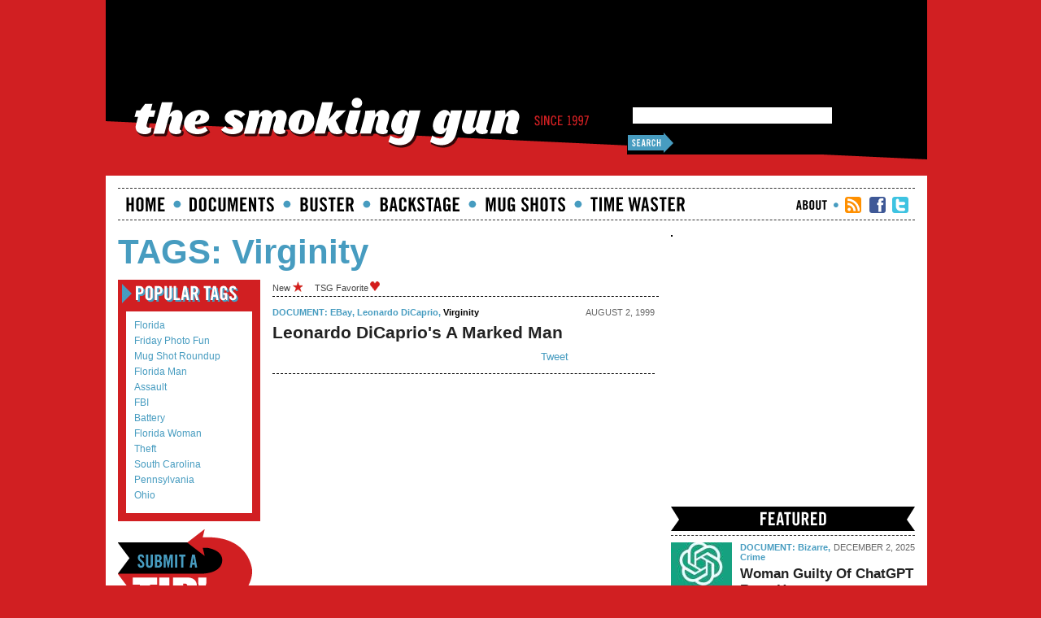

--- FILE ---
content_type: text/html; charset=utf-8
request_url: https://www.thesmokinggun.com/tags/virginity
body_size: 6226
content:
<!DOCTYPE html PUBLIC "-//W3C//DTD XHTML 1.0 Transitional//EN" "http://www.w3.org/TR/xhtml1/DTD/xhtml1-transitional.dtd">
<html xmlns="http://www.w3.org/1999/xhtml" xmlns:fb="http://www.facebook.com/2008/fbml" xmlns:og="http://opengraphprotocol.org/schema/"  xml:lang="en" lang="en" dir="ltr">
<head>
<meta http-equiv="Content-Type" content="text/html; charset=utf-8" />
<title>TAGS: virginity | The Smoking Gun</title>
<meta http-equiv="Content-Type" content="text/html; charset=utf-8" />
<meta property="fb:app_id" content="154325684596001" />
<meta property="fb:admins" content="7015163,763117561" />
<link rel="shortcut icon" href="https://www.thesmokinggun.com/sites/default/files/tsg_favicon.png" type="image/x-icon" />
<meta name="description" content="Public Documents, Mug Shots" />
<meta name="abstract" content="Public Documents, Mug Shots" />
<meta name="dcterms.date" content="2014-06-12T00:00:00Z" />
<meta name="copyright" content="©2024 TSG Industries Inc. All Rights Reserved." />
<link rel="canonical" href="http://www.thesmokinggun.com/tags/virginity" />
<meta name="revisit-after" content="1 day" />
<link type="text/css" rel="stylesheet" media="all" href="https://www.thesmokinggun.com/sites/default/files/css/css_5486da197076c86536e12e9f087e253c.css" />
<script type="text/javascript" src="https://www.thesmokinggun.com/sites/default/files/js/js_8470f38e4d8e19f66db13c0b9a744ca5.js"></script>
<script type="text/javascript">
<!--//--><![CDATA[//><!--
jQuery.extend(Drupal.settings, {"basePath":"\/","googleanalytics":{"trackOutbound":1,"trackMailto":1,"trackDownload":1,"trackDownloadExtensions":"7z|aac|arc|arj|asf|asx|avi|bin|csv|doc|exe|flv|gif|gz|gzip|hqx|jar|jpe?g|js|mp(2|3|4|e?g)|mov(ie)?|msi|msp|pdf|phps|png|ppt|qtm?|ra(m|r)?|sea|sit|tar|tgz|torrent|txt|wav|wma|wmv|wpd|xls|xml|z|zip"},"lightbox2":{"rtl":0,"file_path":"\/(\\w\\w\/)sites\/default\/files","default_image":"\/sites\/default\/modules\/community\/lightbox2\/images\/brokenimage.jpg","border_size":20,"font_color":"000","box_color":"C8E2ED","top_position":"10","overlay_opacity":"0.8","overlay_color":"000","disable_close_click":0,"resize_sequence":1,"resize_speed":400,"fade_in_speed":400,"slide_down_speed":600,"use_alt_layout":1,"disable_resize":1,"disable_zoom":0,"force_show_nav":0,"show_caption":1,"loop_items":0,"node_link_text":"View Document Details","node_link_target":"_blank","image_count":"Page !current of !total","video_count":"Video !current of !total","page_count":"Page !current of !total","lite_press_x_close":"press \u003ca href=\"#\" onclick=\"hideLightbox(); return FALSE;\"\u003e\u003ckbd\u003ex\u003c\/kbd\u003e\u003c\/a\u003e to close","download_link_text":"","enable_login":false,"enable_contact":false,"keys_close":"c x 27","keys_previous":"p 37","keys_next":"n 39","keys_zoom":"z","keys_play_pause":"32","display_image_size":"original","image_node_sizes":"(\\.thumbnail)","trigger_lightbox_classes":"","trigger_lightbox_group_classes":"img.thumbnail, img.image-thumbnail","trigger_slideshow_classes":"","trigger_lightframe_classes":"","trigger_lightframe_group_classes":"","custom_class_handler":"lightbox","custom_trigger_classes":"img.light_doc","disable_for_gallery_lists":1,"disable_for_acidfree_gallery_lists":true,"enable_acidfree_videos":true,"slideshow_interval":5000,"slideshow_automatic_start":true,"slideshow_automatic_exit":true,"show_play_pause":true,"pause_on_next_click":false,"pause_on_previous_click":true,"loop_slides":false,"iframe_width":850,"iframe_height":1000,"iframe_border":1,"enable_video":0},"CToolsUrlIsAjaxTrusted":{"\/tags\/virginity":true}});
//--><!]]>
</script>
    <!--[if lte IE 7]>
      <link type="text/css" rel="stylesheet" media="all" href="/sites/default/themes/bulletproof/css/iehacks.css" />    <![endif]-->

<script>
    function onFacebookRender() {
        $('.node_comments').each(function(idx, node_element) {
            var node_id = node_element.id.split('_')[2]
            var node_comments = parseInt($(node_element).html())
            var fb_comments = parseInt($('#fb_comments_' + node_id + ' span').html())
            if (isNaN(fb_comments)) {
                fb_comments = 0
            }
            $('#comment_count_' + node_id).html(node_comments + fb_comments)
            
        })
    }
</script>


</head>
<body id="page-vocab-7" class="not-front not-logged-in page-taxonomy two-sidebars" >

<div id="fb-root"></div>
<script src='/sites/default/themes/bulletproof/js/facebook.js'></script>


  <div class="page_margins">
    <div class="page">
					      <div id="header_ad" class="clearfix">
		        <div id="block-block-59" class="clearfix block block-block ">
    <div class="content"><!--  Begin Rubicon Project Tag -->
<!--  Site: The Smoking Gun_RTB Only   Zone: ATF   Size: Leaderboard  -->
<!--  PLACEMENT: Above the Fold;   -->
<script language="JavaScript" type="text/javascript">
rp_account   = '12264';
rp_site      = '45808';
rp_zonesize  = '204236-2';
rp_adtype    = 'iframe';
rp_width     = '728';
rp_height    = '90';
rp_smartfile = '[SMART FILE URL]';
</script>
<script type="text/javascript" src="https://ads.rubiconproject.com/ad/12264.js"></script>
<!--  End Rubicon Project Tag --></div>
</div>
		      </div>
			       <div id="header" class="clearfix">

        <a href="/" title="Home" class="tsg_logo"><img id="site-logo" class="_trans" src="https://www.thesmokinggun.com/sites/default/files/tsg_logo.png" alt="Home" /></a>        <div id="block-block-100" class="clearfix block block-block ">
    <div class="content"><style type="text/css">
#count_share {
width: auto;
}
</style></div>
</div>
<div id="block-block-102" class="clearfix block block-block ">
    <div class="content"><style type="text/css">
.clearfix::after {
clear: none;
}
/*code below should work woth css browser select JS*/
.ie #search-theme-form {
margin-top:5px!important;
}
/*a rather general property-be careful with this one*/
.ie8 .clearfix:after {
content:none!important;
}
</style></div>
</div>
        				<div id="block-menu-menu-login-register"><ul><li class="first"><a href="/user">Login</a></li><li class="last"><a href="/user/register">Sign Up</a></li></ul></div>        <form action="/tags/virginity"  accept-charset="UTF-8" method="post" id="search-theme-form">
<div><div class="form-item" id="edit-search-theme-form-1-wrapper">
 <input type="text" maxlength="128" name="search_theme_form" id="edit-search-theme-form-1" size="34" value="" title="Enter the terms you wish to search for." class="form-text" />
</div>
<input type="image" name="op" value="Search" id="edit-submit"  src="/sites/default/themes/bulletproof/images/buttons/btn_search58x28blue.png" alt="Search" class="form-image_button search_submit" src="/" />
<input type="hidden" name="form_build_id" id="form-sltNIx80zFjS0hJoQktgg11AQEzSTgAsYakC8TE596A" value="form-sltNIx80zFjS0hJoQktgg11AQEzSTgAsYakC8TE596A"  />
<input type="hidden" name="form_id" id="edit-search-theme-form" value="search_theme_form"  />
<input type="hidden" name="_author" id="edit--author" value=""  />

</div></form>
      </div>
      

      
      <div id="main">
												
				<!-- end Utility Tabs -->
        <!-- begin: main navigation #nav -->
        <div id="nav"> <a id="navigation" name="navigation"></a> <!-- skip anchor: navigation -->
                    <div class="hlist">
            <ul class="primary-links"><li class="menu-1580 first"><a href="/" id="home" name="Home" class="phark">Home</a></li>
<li class="menu-2082"><a href="/documents" id="documents" name="Documents" class="phark">documents</a></li>
<li class="menu-3497"><a href="/buster" id="buster" name="Buster Blog" class="phark">Buster</a></li>
<li class="menu-6396"><a href="/backstage" id="backstage" name="Backstage" class="phark">Backstage</a></li>
<li class="menu-3081"><a href="/mugshots" id="mugshots" name="Mugshots" class="phark">Mugshots</a></li>
<li class="menu-11338 last"><a href="/time-waster" id="timewaster" class="phark">Time Waster</a></li>
</ul>          </div>
          					<!-- end Primary Links -->
					<div class="hlist right">
						<ul class="sub-links"><li class="menu-6551 first"><a href="/about" id="snav_about" name="About the Smoking Gun" class="phark">About</a></li>
<li class="menu-13709"><a href="/rss" id="snav_rss" name="RSS" target="_blank" class="phark">RSS</a></li>
<li class="menu-3623"><a href="https://www.facebook.com/TheSmokingGun" id="facebook_btn" name="TSG on Facebook" target="_blank" class="phark">TSG Facebook</a></li>
<li class="menu-3622 last"><a href="http://twitter.com/tsgnews" id="twitter_btn" name="TSG on Twitter" target="_blank" class="phark">TSG Twitter</a></li>
</ul>					</div>
					<!-- end sub-navigation -->
        </div>
        <!-- end: main navigation -->

                
				                    <h1 class="title">
                        TAGS: virginity                                            </h1>
                	
                <div id="col1">
          <div id="col1_content" class="clearfix">
                     <div id="block-block-44" class="clearfix block block-block categories_left">
    <div class="content"><h2 id="popular_tags" class="phark">Popular Tags</h2>
<div class="category_containter popular">
<a href="/tags/florida" class="tagadelic level6" rel="tag" title="">Florida</a> 
<a href="/tags/friday-photo-fun" class="tagadelic level4" rel="tag" title="">Friday Photo Fun</a> 
<a href="/tags/mug-shot-roundup" class="tagadelic level3" rel="tag" title="">mug shot roundup</a> 
<a href="/tags/florida-man" class="tagadelic level3" rel="tag" title="">Florida Man</a> 
<a href="/tags/assault" class="tagadelic level2" rel="tag" title="">assault</a> 
<a href="/tags/fbi" class="tagadelic level2" rel="tag" title="">FBI</a> 
<a href="/tags/battery" class="tagadelic level2" rel="tag" title="">battery</a> 
<a href="/tags/florida-woman" class="tagadelic level1" rel="tag" title="">Florida Woman</a> 
<a href="/tags/theft" class="tagadelic level1" rel="tag" title="">theft</a> 
<a href="/tags/south-carolina" class="tagadelic level1" rel="tag" title="">South Carolina</a> 
<a href="/tags/pennsylvania" class="tagadelic level1" rel="tag" title="">Pennsylvania</a> 
<a href="/tags/ohio" class="tagadelic level1" rel="tag" title="">Ohio</a> 
<div class='more-link'><a href="/tagadelic/chunk/7">more tags</a></div></div></div>
</div>
<div id="block-block-48" class="clearfix block block-block ">
    <div class="content"><!--paging_filter--><p><a id="submit_tip" class="phark" href="/submit-tip" rel="nofollow">Submit a Tip!</a></p>
</div>
</div>
<div id="block-block-320" class="clearfix block block-block ">
    <div class="content"><!--  Begin Rubicon Project Tag -->
<!--  Site: The Smoking Gun_RTB Only   Zone: BTF   Size: Wide Skyscraper  -->
<script language="JavaScript" type="text/javascript">
rp_account   = '12264';
rp_site      = '45808';
rp_zonesize  = '204238-9';
rp_adtype    = 'iframe';
rp_width     = '160';
rp_height    = '600';
rp_smartfile = '[SMART FILE URL]';
</script>
<script type="text/javascript" src="https://ads.rubiconproject.com/ad/12264.js"></script>
<!--  End Rubicon Project Tag -->

<!--  Begin Rubicon Project Tag -->
<!--  Site: The Smoking Gun_RTB Only   Zone: BTF   Size: Wide Skyscraper  -->
<script language="JavaScript" type="text/javascript">
rp_account   = '12264';
rp_site      = '45808';
rp_zonesize  = '204238-9';
rp_adtype    = 'iframe';
rp_width     = '160';
rp_height    = '600';
rp_smartfile = '[SMART FILE URL]';
</script>
<script type="text/javascript" src="https://ads.rubiconproject.com/ad/12264.js"></script>
<!--  End Rubicon Project Tag --></div>
</div>
          </div>
        </div>
        <!-- end: #col1 -->
                
                <div id="col2">
          <div id="col2_content" class="clearfix">
                                    <div id="block-block-113" class="clearfix block block-block ">
    <div class="content"><div id="fb-like-block">
<p id="facebook-blocked">Facebook is blocked!</p>
<fb:like-box id="fb-like-box" href="http://www.facebook.com/TheSmokingGun" width="300" show_faces="false" stream="false" header="false"></fb:like-box>
</div></div>
</div>
<div id="block-block-58" class="clearfix block block-block ">
    <div class="content"><!--  Begin Rubicon Project Tag -->
<!--  Site: The Smoking Gun_RTB Only   Zone: ATF   Size: Medium Rectangle  -->
<!--  PLACEMENT: Above the Fold;   -->
<script language="JavaScript" type="text/javascript">
rp_account   = '12264';
rp_site      = '45808';
rp_zonesize  = '204236-15';
rp_adtype    = 'iframe';
rp_width     = '300';
rp_height    = '250';
rp_smartfile = '[SMART FILE URL]';
</script>
<script type="text/javascript" src="https://ads.rubiconproject.com/ad/12264.js"></script>
<!--  End Rubicon Project Tag --></div>
</div>
<div id="block-views-Feature-block_1" class="clearfix block block-views ">
    <div class="content">
<div class="view view-Feature view-id-Feature view-display-id-block_1 featured-right view-dom-id-3">
        <div class="view-header">
      <!--paging_filter--><h2 id="hdr_featured_right" class="phark">Featured</h2>
    </div>
  
  
  			 <div class="featured-right-pager"></div>
	 
      <div class="main-view view-content">
        <div class="views-row views-row-1 views-row-odd views-row-first views-row-last">
      
  <div class="views-field-field-photo-fid">
                <span class="field-content"><a href="/documents/bizarre/hoax-photo-plea-750218" class="imagecache imagecache-75x75 imagecache-linked imagecache-75x75_linked"><img src="https://thesmokinggun.com/sites/default/files/imagecache/75x75/photos/chatgptlogox175zz.jpg" alt="" title=""  class="imagecache imagecache-75x75" width="75" height="75" /></a></span>
  </div>
  
  <div class="views-field-created">
                <span class="field-content">December 2, 2025</span>
  </div>
  
  <div class="views-field-type">
                <span class="field-content"><span class="all_caps">DOCUMENT</span>: <a href="/documents/bizarre">Bizarre</a>, <a href="/documents/crime">Crime</a></span>
  </div>
  
  <div class="views-field-title">
                <span class="field-content"><a href="/documents/bizarre/hoax-photo-plea-750218"><h3>Woman Guilty Of ChatGPT Rape Hoax</h3></a></span>
  </div>
  
  <div class="views-field-field-subtitle-value">
                <span class="field-content">Floridian gave cops AI image of purported home invader</span>
  </div>
  </div>
    </div>
  
	
      <div class="attachment attachment-after">
      
<div class="view view-Feature view-id-Feature view-display-id-attachment_3 featured-right-list view-dom-id-2">
    
  
  			 <div class="featured-right-list-pager"></div>
	 
      <div class="main-view view-content">
      <div class="item-list">
    <ul>
          <li class="views-row views-row-1 views-row-odd views-row-first">  
  <div class="views-field-created">
                <span class="field-content">December 5, 2025</span>
  </div>
  
  <div class="views-field-type">
                <span class="field-content"><span class="all_caps">DOCUMENT</span>: <a href="/documents/internet">Internet</a>, <a href="/documents/crime">Crime</a></span>
  </div>
  
  <div class="views-field-title">
                <span class="field-content"><a href="/documents/internet/friday-photo-fun-match-game-012597"><h3>Friday Photo Fun Match Game</h3></a></span>
  </div>
</li>
          <li class="views-row views-row-2 views-row-even views-row-last">  
  <div class="views-field-created">
                <span class="field-content">December 1, 2025</span>
  </div>
  
  <div class="views-field-type">
                <span class="field-content"><span class="all_caps">DOCUMENT</span>: <a href="/documents/crime">Crime</a></span>
  </div>
  
  <div class="views-field-title">
                <span class="field-content"><a href="/documents/crime/kinki-kelli-headed-jail-042861"><h3>&quot;Kinki Kelli&quot; Headed To Jail For Pee Spree</h3></a></span>
  </div>
</li>
      </ul>
</div>    </div>
  
	
  
  
  
  
</div>     </div>
  
  
  
  
</div> </div>
</div>

<div id="block-block-53" class="clearfix block block-block ">
    <ul id="least_most" class="tsg_tabs">
<li class="tab_most"><a href="#" class="phark">Most Popular</a></li>
  </ul>
  <!-- tab "panes" -->
  <div class="panes_pop">
	<div class="two">
                          
<div class="view view-right-column-tabs view-id-right_column_tabs view-display-id-block_4 view-dom-id-1">
    
  
  			 <div class="-pager"></div>
	 
      <div class="main-view view-content">
      <div class="item-list">
    <ol>
          <li class="views-row views-row-1 views-row-odd views-row-first">  
  <div class="views-field-totalcount">
                <span class="field-content"><a href="/buster/horrible-vaginal-odor/woman-utters-line-never-previously-recorded-police-report"><h3><span class="tabs_content_type">BUSTER</span>: Woman Utters Line Never Previously Recorded In A Police Report</h3></a></span>
  </div>
</li>
          <li class="views-row views-row-2 views-row-even">  
  <div class="views-field-totalcount">
                <span class="field-content"><a href="/documents/celebrity/deja-view-another-big-brother-2-bust"><h3><span class="tabs_content_type">DOCUMENT</span>: Deja View: Another &quot;Big Brother 2&quot; Bust</h3></a></span>
  </div>
</li>
          <li class="views-row views-row-3 views-row-odd">  
  <div class="views-field-totalcount">
                <span class="field-content"><a href="/documents/crime/felony-rap-phony-craigslist-sex-ad"><h3><span class="tabs_content_type">DOCUMENT</span>: Felony Rap For Craigslist Sex Ad</h3></a></span>
  </div>
</li>
          <li class="views-row views-row-4 views-row-even">  
  <div class="views-field-totalcount">
                <span class="field-content"><a href="/documents/crime/kinki-kelli-headed-jail-042861"><h3><span class="tabs_content_type">DOCUMENT</span>: &quot;Kinki Kelli&quot; Headed To Jail For Pee Spree</h3></a></span>
  </div>
</li>
          <li class="views-row views-row-5 views-row-odd views-row-last">  
  <div class="views-field-totalcount">
                <span class="field-content"><a href="/documents/crime/walmart-greeter-walloped-268059"><h3><span class="tabs_content_type">DOCUMENT</span>: Walmart Greeter Clobbered By Irate Customer</h3></a></span>
  </div>
</li>
      </ol>
</div>    </div>
  
	
  
  
  
  
</div>        </div>
  </div>
  <!-- This JavaScript snippet activates those tabs -->

  <script>
  // perform JavaScript after the document is scriptable.
  $(function() {
  	// setup ul.tabs to work as tabs for each div directly under div.panes
  	$("ul#least_most").tabs("div.panes_pop > div");
  });
  </script></div>

<div id="block-block-318" class="clearfix block block-block ">
    <div class="content"><!--  Begin Rubicon Project Tag -->
<!--  Site: The Smoking Gun_RTB Only   Zone: BTF   Size: Medium Rectangle  -->
<script language="JavaScript" type="text/javascript">
rp_account   = '12264';
rp_site      = '45808';
rp_zonesize  = '204238-15';
rp_adtype    = 'iframe';
rp_width     = '300';
rp_height    = '250';
rp_smartfile = '[SMART FILE URL]';
</script>
<script type="text/javascript" src="https://ads.rubiconproject.com/ad/12264.js"></script>
<!--  End Rubicon Project Tag -->

<!--  Begin Rubicon Project Tag -->
<!--  Site: The Smoking Gun_RTB Only   Zone: BTF   Size: Medium Rectangle  -->
<script language="JavaScript" type="text/javascript">
rp_account   = '12264';
rp_site      = '45808';
rp_zonesize  = '204238-15';
rp_adtype    = 'iframe';
rp_width     = '300';
rp_height    = '250';
rp_smartfile = '[SMART FILE URL]';
</script>
<script type="text/javascript" src="https://ads.rubiconproject.com/ad/12264.js"></script>
<!--  End Rubicon Project Tag --></div>
</div>
          </div>
        </div>
        <!-- end: #col2 -->
                				
        <div id="col3">
          <div id="col3_content" class="clearfix">      
                        						<div class="tvi-term-desc"></div>
<div class="view view-tsg-categories view-id-tsg_categories view-display-id-page_1 more-featured view-dom-id-1">
    
  
      <div class="attachment attachment-before">
      
<div class="view view-tsg-categories view-id-tsg_categories view-display-id-attachment_1 view-dom-id-1">
    
  
  			 <div class="-pager"></div>
	 
  
	
  
  
      <div class="view-footer">
      <!--paging_filter--><ul class="icon_key">
<li class="new_mug">New</li>
<li class="tsgfav_mug">TSG Favorite</li>
</ul>
    </div>
  
  
</div>     </div>
  			 <div class="more-featured-pager"></div>
	 
      <div class="main-view view-content">
      <div class="item-list">
    <ul>
          <li class="views-row views-row-1 views-row-odd views-row-first views-row-last">  
  <div class="views-field-created">
                <span class="field-content">August 2, 1999</span>
  </div>
  
  <div class="views-field-type">
                <span class="field-content"><span class="all_caps">DOCUMENT</span>: <a href="/tags/ebay">eBay</a>, <a href="/tags/leonardo-dicaprio">Leonardo DiCaprio</a>, <a href="/tags/virginity" class="active">virginity</a></span>
  </div>
  
  <div class="views-field-title">
                <span class="field-content"><a href="/documents/celebrity/leonardo-dicaprios-marked-man"><h2>Leonardo DiCaprio&#039;s A Marked Man</h2></a></span>
  </div>
  
  <div class="views-field-phpcode-2">
                <span class="field-content"><ul class="count_share"><li class="tweet_share">
										<script src="http://platform.twitter.com/widgets.js" type="text/javascript" defer="defer"></script>
									<div>
									   <a href="http://twitter.com/share" class="twitter-share-button"
									      data-url="https://www.thesmokinggun.com/documents/celebrity/leonardo-dicaprios-marked-man"
									      data-via="tsgnews"
									      data-text="Leonardo DiCaprio&#039;s A Marked Man on the Smoking Gun"
									      data-count="none">Tweet</a>
									</div>			
									</li><li class="fb_share"><fb:like href="https://www.thesmokinggun.com/documents%2Fcelebrity%2Fleonardo-dicaprios-marked-man" send="false" layout="button_count" width="60" show_faces="false" font=""></fb:like></li></ul></span>
  </div>
</li>
      </ul>
</div>    </div>
  
	
  
  
  
  
</div>           </div>
          <!-- IE Column Clearing -->
          <div id="ie_clearing">   </div>
        </div>
      </div>
      <!-- begin: #footer -->
      <div id="footer">
				<div class="footer_left">
        	    <div id="logo_footer">
        <a href="/" class="phark">The Smoking Gun</a>
    </div>

    <div id="copyright_info">
        <br>
        &copy; 2025 TSG Industries Inc.<br>
        All Rights Reserved.
    </div>				</div>
				<div class="footer_right">
        	<div id="block-menu-menu-footer-main" class="clearfix block block-menu ">
    <div class="content"><ul class="menu"><li class="leaf first Home" id=" menu-item-custom-id-1"><a href="http://thesmokinggun.com"><span class="Home">Home</span></a></li>
<li class="leaf Documents" id=" menu-item-custom-id-2"><a href="/documents"><span class="Documents">Documents</span></a></li>
<li class="leaf Buster" id=" menu-item-custom-id-3"><a href="/buster"><span class="Buster">Buster</span></a></li>
<li class="leaf Backstage" id=" menu-item-custom-id-4"><a href="/backstage"><span class="Backstage">Backstage</span></a></li>
<li class="leaf MugShots" id=" menu-item-custom-id-5"><a href="/mugshots"><span class="Mug Shots">Mug Shots</span></a></li>
<li class="leaf TimeWaster" id=" menu-item-custom-id-6"><a href="/time-waster"><span class="Time Waster">Time Waster</span></a></li>
<li class="leaf last About" id=" menu-item-custom-id-7"><a href="/about"><span class="About">About</span></a></li>
</ul></div>
</div>
<div id="block-menu-menu-footer-sub" class="clearfix block block-menu ">
    <div class="content"><ul class="menu"><li class="leaf first SubmitaTip" id=" menu-item-custom-id-8"><a href="/submit-tip"><span class="Submit a Tip">Submit a Tip</span></a></li>
<li class="leaf PrivacyStatement" id=" menu-item-custom-id-9"><a href="/privacy-statement"><span class="Privacy Statement">Privacy Statement</span></a></li>
<li class="leaf last TermsofUse" id=" menu-item-custom-id-10"><a href="/terms-use"><span class="Terms of Use">Terms of Use</span></a></li>
</ul></div>
</div>
				</div>
      </div>
			<!-- end Footer -->
    </div>
  </div>
  <script type="text/javascript" src="https://www.thesmokinggun.com/sites/default/files/js/js_eca9b8f94d3d90d84fec27e6e27f43ea.js"></script>
<script type="text/javascript">
<!--//--><![CDATA[//><!--
var _gaq = _gaq || [];_gaq.push(["_setAccount", "UA-45772609-1"]);_gaq.push(["_gat._anonymizeIp"]);_gaq.push(["_trackPageview"]);(function() {var ga = document.createElement("script");ga.type = "text/javascript";ga.async = true;ga.src = ("https:" == document.location.protocol ? "https://ssl" : "http://www") + ".google-analytics.com/ga.js";var s = document.getElementsByTagName("script")[0];s.parentNode.insertBefore(ga, s);})();
//--><!]]>
</script>
	<script>
	// perform JavaScript after the document is scriptable.
	$(function() {
		// setup ul.tabs to work as tabs for each div directly under div.panes
		$("ul#mugs_riders").tabs("div.panes > div");
		$("ul#least_most").tabs("div.panes_pop > div");
	});
	</script>
	<!-- This JavaScript snippet activates those tabs -->

</body>
</html>
